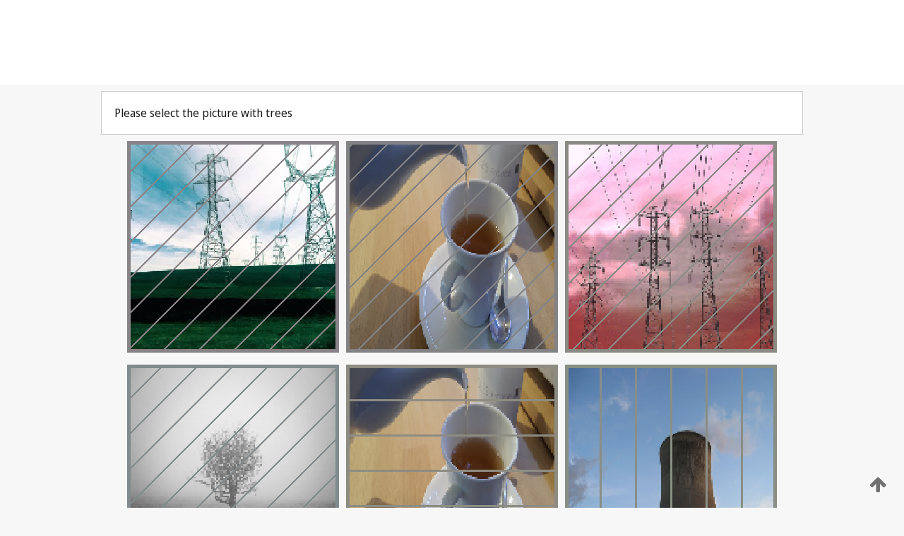

--- FILE ---
content_type: text/html;charset=UTF-8
request_url: https://patentscope.wipo.int/search/en/detail.jsf?docId=WO2016203460&recNum=1&office=&queryString=IADC%3AUS+AND+IN%3ALavian&prevFilter=&sortOption=Pub+Date+Desc&maxRec=6
body_size: 328381
content:
<!DOCTYPE html>
<html xmlns="http://www.w3.org/1999/xhtml"><head id="j_idt3">
	<meta http-equiv="X-UA-Compatible" content="IE=edge" />
	<meta lang="en" http-equiv="Content-Type" content="text/html;charset=utf-8" charset="utf-8" />

	
	<meta name="viewport" content="width=device-width, initial-scale=1.0, minimum-scale=1.0, maximum-scale=1.0" />
	
	<meta name="apple-mobile-web-app-capable" content="yes" />
	
	<meta name="apple-mobile-web-app-status-bar-style" content="black-translucent" />
		<meta name="Description" content="This patent search tool allows you not only to search the PCT database of about 2 million International Applications but also the worldwide patent collections. This search facility features: flexible search syntax; automatic word stemming and relevance ranking; as well as graphical results." />
		<meta name="Cache-Control" content="no-cache,no-store,must-revalidate" />
		<meta name="Expires" content="0" />
		<meta name="Pragma" content="no-cache" />
	
	<title>WIPO - Search International and National Patent Collections</title><link type="text/css" rel="stylesheet" href="/search/javax.faces.resource/theme.css.jsf?ln=primefaces-wipo" /><link type="text/css" rel="stylesheet" href="/search/javax.faces.resource/primefaces/fa/font-awesome.css.xhtml" /><script type="text/javascript" src="/search/javax.faces.resource/omnifaces.js.jsf;jsessionid=B74EC68420E0AFD56D79C9438FAEC45F.wapp2nB?ln=omnifaces&amp;v=2.6.9"></script><link type="text/css" rel="stylesheet" href="/search/javax.faces.resource/css/components.css.jsf;jsessionid=B74EC68420E0AFD56D79C9438FAEC45F.wapp2nB?ln=w-ps-cc" /><link type="text/css" rel="stylesheet" href="/search/javax.faces.resource/css/components.css.jsf;jsessionid=B74EC68420E0AFD56D79C9438FAEC45F.wapp2nB?ln=ps-cc" /><link type="text/css" rel="stylesheet" href="/search/javax.faces.resource/css/common/common.css.jsf;jsessionid=B74EC68420E0AFD56D79C9438FAEC45F.wapp2nB" /><link type="text/css" rel="stylesheet" href="/search/javax.faces.resource/css/common/primefaces-custom.css.jsf;jsessionid=B74EC68420E0AFD56D79C9438FAEC45F.wapp2nB" /><link type="text/css" rel="stylesheet" href="/search/javax.faces.resource/css/common/wfaces-custom.css.jsf;jsessionid=B74EC68420E0AFD56D79C9438FAEC45F.wapp2nB" /><link type="text/css" rel="stylesheet" href="/search/javax.faces.resource/css/wipo/ps-ulf-compatibility.css.jsf;jsessionid=B74EC68420E0AFD56D79C9438FAEC45F.wapp2nB" /><link type="text/css" rel="stylesheet" href="/search/javax.faces.resource/primefaces/components.css.xhtml;jsessionid=B74EC68420E0AFD56D79C9438FAEC45F.wapp2nB" /><script type="text/javascript" src="/search/javax.faces.resource/primefaces/jquery/jquery.js.xhtml;jsessionid=B74EC68420E0AFD56D79C9438FAEC45F.wapp2nB"></script><script type="text/javascript" src="/search/javax.faces.resource/primefaces/core.js.xhtml;jsessionid=B74EC68420E0AFD56D79C9438FAEC45F.wapp2nB"></script><script type="text/javascript" src="/search/javax.faces.resource/primefaces/components.js.xhtml;jsessionid=B74EC68420E0AFD56D79C9438FAEC45F.wapp2nB"></script><script type="text/javascript" src="/search/javax.faces.resource/primefaces/jquery/jquery-plugins.js.xhtml;jsessionid=B74EC68420E0AFD56D79C9438FAEC45F.wapp2nB"></script><script type="text/javascript" src="/search/javax.faces.resource/jsf.js.jsf;jsessionid=B74EC68420E0AFD56D79C9438FAEC45F.wapp2nB?ln=javax.faces"></script><style type="text/css">
		/*	When the drawerTriggering element has a top/bottom padding/margin (as the mainmenu items), 
			the position of the drawer must be updated correspondignly.*/
		.settings-drawer.b-drawer.wf-drawer-fix-position {
			top: -0.75rem;
		}	
	</style><style type="text/css">
		/*	When the drawerTriggering element has a top/bottom padding/margin (as the mainmenu items), 
			the position of the drawer must be updated correspondignly.*/
		.feedback-drawer.b-drawer.wf-drawer-fix-position {
			top: -0.75rem;
		}
		
		.feedback-message {
			margin-top: 1rem;
		}
	</style><style type="text/css">
		/*	When the drawerTriggering element has a top/bottom padding/margin (as the mainmenu items), 
			the position of the drawer must be updated correspondignly.*/
		.feedback-drawer.b-drawer.wf-drawer-fix-position {
			top: -0.75rem;
		}
	</style><script type="text/javascript">if(window.PrimeFaces){PrimeFaces.settings.locale='en';}</script>
		<link href="/search/javax.faces.resource/w/css/wfaces.css.xhtml?v=1.0&amp;b=" rel="stylesheet" />




	<script>
		var APP_CTX='/search';
	</script>
		<script src="/search/javax.faces.resource/w/js/wfaces.js.xhtml?v=1.0&amp;b="></script><script type="text/javascript">
		epctmsg.lbl_designations_specific="Specific";
		epctmsg.lbl_designations_none="None";
		epctmsg.lbl_designations_all="All";
		epctmsg.lbl_designations_changeSelec="Change selection";
		epctmsg.lbl_designations_chooseDesig="Choose specific designations";
		epctmsg.no_results_text="No match for:";
	</script><script type="text/javascript" src="/search/javax.faces.resource/js/psa.js.jsf;jsessionid=B74EC68420E0AFD56D79C9438FAEC45F.wapp2nB"></script>
			<script src="https://webcomponents.wipo.int/polyfills/webcomponents-loader.js"></script>
	  		
	  		<script src="https://webcomponents.wipo.int/wipo-navbar/wipo-navbar.js"></script><script type="text/javascript" src="/search/javax.faces.resource/js/components.js.jsf;jsessionid=B74EC68420E0AFD56D79C9438FAEC45F.wapp2nB?ln=w-ps-cc"></script></head><body dir="ltr">
<div class="wf-overlayPanel"></div><div id="pageBlockUI" class="ui-blockui-content ui-widget ui-widget-content ui-corner-all ui-helper-hidden ui-shadow">
	<div class="b-infobox b-infobox--has-spinner">
	  <h4 class="b-infobox__title">
	    Processing
	  </h4>
	  <div class="b-infobox__text">
	    <p>
	    	Please wait...
	    </p>
	  </div>
	</div></div><script id="pageBlockUI_s" type="text/javascript">$(function(){PrimeFaces.cw("BlockUI","widget_pageBlockUI",{id:"pageBlockUI",block:"@(.b-page)"});});</script>
<div class="b-page b-page--application">
	<div class="b-navigation b-navigation--has-close"><wipo-navbar appId='app-0072' applicationName='PATENTSCOPE' applicationLink='/search/en' applicationCategory='patents' login='/search/wiposso/login' logout='/search/wiposso/logout' sso='unauthenticated' language='en' languageOptions='[{"code":"en","name":null,"link":null,"targetTab":null},{"code":"fr","name":null,"link":"/search/fr/detail.jsf?docId=WO2016203460&recNum=1&office=&queryString=IADC%3AUS+AND+IN%3ALavian&prevFilter=&sortOption=Pub+Date+Desc&maxRec=6","targetTab":null},{"code":"de","name":null,"link":"/search/de/detail.jsf?docId=WO2016203460&recNum=1&office=&queryString=IADC%3AUS+AND+IN%3ALavian&prevFilter=&sortOption=Pub+Date+Desc&maxRec=6","targetTab":null},{"code":"es","name":null,"link":"/search/es/detail.jsf?docId=WO2016203460&recNum=1&office=&queryString=IADC%3AUS+AND+IN%3ALavian&prevFilter=&sortOption=Pub+Date+Desc&maxRec=6","targetTab":null},{"code":"pt","name":null,"link":"/search/pt/detail.jsf?docId=WO2016203460&recNum=1&office=&queryString=IADC%3AUS+AND+IN%3ALavian&prevFilter=&sortOption=Pub+Date+Desc&maxRec=6","targetTab":null},{"code":"ru","name":null,"link":"/search/ru/detail.jsf?docId=WO2016203460&recNum=1&office=&queryString=IADC%3AUS+AND+IN%3ALavian&prevFilter=&sortOption=Pub+Date+Desc&maxRec=6","targetTab":null},{"code":"ja","name":null,"link":"/search/ja/detail.jsf?docId=WO2016203460&recNum=1&office=&queryString=IADC%3AUS+AND+IN%3ALavian&prevFilter=&sortOption=Pub+Date+Desc&maxRec=6","targetTab":null},{"code":"zh","name":null,"link":"/search/zh/detail.jsf?docId=WO2016203460&recNum=1&office=&queryString=IADC%3AUS+AND+IN%3ALavian&prevFilter=&sortOption=Pub+Date+Desc&maxRec=6","targetTab":null},{"code":"ko","name":null,"link":"/search/ko/detail.jsf?docId=WO2016203460&recNum=1&office=&queryString=IADC%3AUS+AND+IN%3ALavian&prevFilter=&sortOption=Pub+Date+Desc&maxRec=6","targetTab":null},{"code":"ar","name":null,"link":"/search/ar/detail.jsf?docId=WO2016203460&recNum=1&office=&queryString=IADC%3AUS+AND+IN%3ALavian&prevFilter=&sortOption=Pub+Date+Desc&maxRec=6","targetTab":null}]' userOptions='[{"code":null,"name":"SESSION QUERIES","link":"/search/en/reg/user_session_queries.jsf","targetTab":"_self"},{"code":null,"name":"SAVED QUERIES ","link":"/search/en/reg/user_queries.jsf","targetTab":"_self"},{"code":null,"name":"MARKUSH BATCHES","link":"/search/en/chemc/batches.jsf","targetTab":"_self"},{"code":null,"name":"WATCHED APPLICATIONS","link":"/search/en/reg/watching.jsf","targetTab":"_self"}]' helpOptions='[{"code":"contact","name":null,"link":"https://www3.wipo.int/contact/en/area.jsp?area=patentscope-db","targetTab":null},{"code":"faq","name":null,"link":"https://www.wipo.int/patentscope/en/faqs_patentscope.html","targetTab":null}]' helpMore='[{"code":null,"name":"PATENTSCOPE USERS COMMUNITY","link":"https://www.linkedin.com/groups/9811620/","targetTab":"_blank"},{"code":null,"name":"PATENTSCOPE HELP","link":"/search/en/help/help.jsf","targetTab":"_self"},{"code":null,"name":"TERMS OF USE","link":"https://www.wipo.int/patentscope/en/data/terms_patentscope.html","targetTab":"_blank"},{"code":null,"name":"PRIVACY POLICY","link":"https://www.wipo.int/tools/en/privacy_policy-ipportal.html","targetTab":"_blank"}]' hide-search='true'><div style='background:black; height: 48px; width: 100%'></div></wipo-navbar>
		
		
		<div class="b-navigation-floater-bottom">
			<a class="fa fa-fw fa-arrow-up" style="text-decoration:none; float: right; color: #707070; font-size: 26px; margin: 20px;" onclick="wscrollToTop();"></a>
		</div>
		
	</div>


	
	
	
	<div id="popups">
	</div>
	
	
	
	
	<div class="c-left-watermark">
	</div><div class="ps-no-content">
<form id="psCaptchaForm" name="psCaptchaForm" method="post" action="/search/en/detail.jsf;jsessionid=B74EC68420E0AFD56D79C9438FAEC45F.wapp2nB?docId=WO2016203460&amp;recNum=1&amp;office=&amp;queryString=IADC%3AUS+AND+IN%3ALavian&amp;prevFilter=&amp;sortOption=Pub+Date+Desc&amp;maxRec=6" enctype="application/x-www-form-urlencoded">
<input type="hidden" name="psCaptchaForm" value="psCaptchaForm" />
<span id="psCaptchaPanel">
		
		<div class="b-step b-pointer-scope">
	 
			 <div class="b-step__content">
		    	
		    	<div class="b-step__content-top"><span id="pictures">
						
	<div class="b-view-panel    ">
		<div class="b-view-panel__content ">
			
			<div class="b-view-panel__fold-in">
				<div class="b-view-panel__section ">Please select the picture with trees 
				</div>
			</div>
		</div>
		
		<div class="b-view-panel__actions">
			<div class="b-view-panel__action-secondary">
			</div>
			<div class="b-view-panel__action-primary">
			</div>
		</div>


	</div>
				
				<div style="display: flex; justify-content: center;"><table id="graph">
<tbody>
<tr>
<td><a id="click1" href="#" class="ui-commandlink ui-widget" onclick="PrimeFaces.ab({s:&quot;click1&quot;,u:&quot;psCaptchaPanel&quot;,onst:function(cfg){$('#pictures').hide();}});return false;"><img id="image1" src="[data-uri]" alt="" class="ps-captcha-img" /></a></td>
<td><a id="click2" href="#" class="ui-commandlink ui-widget" onclick="PrimeFaces.ab({s:&quot;click2&quot;,u:&quot;psCaptchaPanel&quot;,onst:function(cfg){$('#pictures').hide();}});return false;"><img id="image2" src="[data-uri]" alt="" class="ps-captcha-img" /></a></td>
<td><a id="click3" href="#" class="ui-commandlink ui-widget" onclick="PrimeFaces.ab({s:&quot;click3&quot;,u:&quot;psCaptchaPanel&quot;,onst:function(cfg){$('#pictures').hide();}});return false;"><img id="image3" src="[data-uri]" alt="" class="ps-captcha-img" /></a></td>
</tr>
<tr>
<td><a id="click4" href="#" class="ui-commandlink ui-widget" onclick="PrimeFaces.ab({s:&quot;click4&quot;,u:&quot;psCaptchaPanel&quot;,onst:function(cfg){$('#pictures').hide();}});return false;"><img id="image4" src="[data-uri]" alt="" class="ps-captcha-img" /></a></td>
<td><a id="click5" href="#" class="ui-commandlink ui-widget" onclick="PrimeFaces.ab({s:&quot;click5&quot;,u:&quot;psCaptchaPanel&quot;,onst:function(cfg){$('#pictures').hide();}});return false;"><img id="image5" src="[data-uri]" alt="" class="ps-captcha-img" /></a></td>
<td><a id="click6" href="#" class="ui-commandlink ui-widget" onclick="PrimeFaces.ab({s:&quot;click6&quot;,u:&quot;psCaptchaPanel&quot;,onst:function(cfg){$('#pictures').hide();}});return false;"><img id="image6" src="[data-uri]" alt="" class="ps-captcha-img" /></a></td>
</tr>
</tbody>
</table>

			 	</div></span>
		    	</div>
		    	
		    	<div class="b-step__content-bottom">
		    	</div>
			 	
			 </div>
</div></span><input type="hidden" name="javax.faces.ViewState" id="j_id1:javax.faces.ViewState:0" value="6068221381681303737:603527798707353967" autocomplete="off" />
</form></div>
	
	
	
	
	<div class="c-footer"> # - 
	</div>
</div><script type="text/javascript" id="j_idt60">
		if(typeof(load_w_scripts) != 'undefined') load_w_scripts();
	</script><script type="text/javascript" id="init_w_ps_components">
			load_w_ps_cc_scripts();
		</script><script type="text/javascript">OmniFaces.DeferredScript.add('/search/javax.faces.resource/js/components.js.jsf?ln=ps-cc');</script></body>
</html>